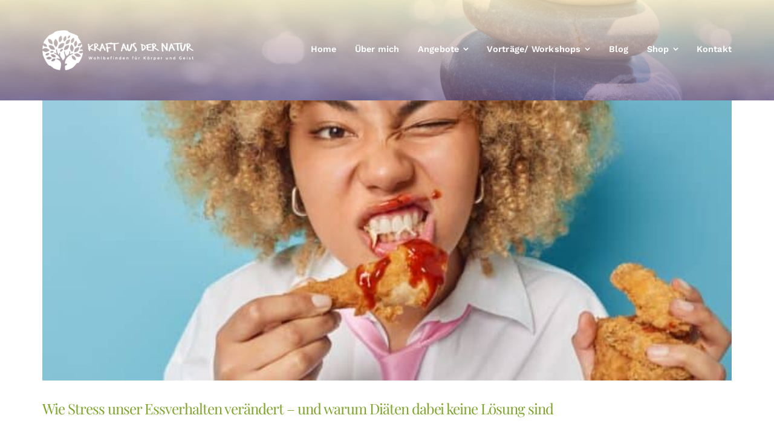

--- FILE ---
content_type: text/css; charset=utf-8
request_url: https://www.kraftausdernatur.com/wp-content/cache/min/1/wp-content/themes/Avada-Child-Theme/style.css?ver=1768424157
body_size: 115
content:
.kadn-faq .fusion-accordian .fusion-panel{border-radius:12px!important}.kadn-map{border-radius:12px!important}.kadn-rounded-corners .content-box-column .content-box-wrapper{border-radius:12px!important}.kadn-hide-me{display:none!important;visibility:hidden!important}#tribe-events-pg-template .tribe-events-content ul,.tribe-events-after-html ul,.tribe-events-before-html ul{list-style:none!important}.tribe-common--breakpoint-medium.tribe-events .tribe-events-header__events-bar{margin-top:5%!important}.fusion-blog-layout-grid .fusion-post-wrapper .fusion-image-wrapper img{border-radius:12px!important}

--- FILE ---
content_type: application/javascript
request_url: https://prism.app-us1.com/?a=800938401&u=https%3A%2F%2Fwww.kraftausdernatur.com%2Fcategory%2Fgesundheit%2F
body_size: 124
content:
window.visitorGlobalObject=window.visitorGlobalObject||window.prismGlobalObject;window.visitorGlobalObject.setVisitorId('4e0dbbb8-8194-4461-aab3-18923065461f', '800938401');window.visitorGlobalObject.setWhitelistedServices('tracking', '800938401');

--- FILE ---
content_type: application/javascript; charset=utf-8
request_url: https://www.kraftausdernatur.com/wp-content/cache/min/1/wp-content/themes/Avada-Child-Theme/custom.js?ver=1768424157
body_size: 644
content:
(function($){"use strict";$.when($.ready).then(function(){var getUrlParameter=function getUrlParameter(sParam){var sPageURL=window.location.search.substring(1),sURLVariables=sPageURL.split('&'),sParameterName,i;for(i=0;i<sURLVariables.length;i++){sParameterName=sURLVariables[i].split('=');if(sParameterName[0]===sParam){return sParameterName[1]===undefined?!0:decodeURIComponent(sParameterName[1])}}
return!1};if($('.kadn-ac-event').length){$('.kadn-ac-event').on('click',function(e){$.ajax({url:"https://www.kraftausdernatur.com/wp-content/themes/Avada-Child-Theme/ac/ac-stuff.php",type:"POST",data:{acEventType:$(this).data('event-type'),acEventData:$(this).data('event-data'),acEventEmail:getUrlParameter('email')},success:function(data,textStatus,jqXHR){console.log('data',data);console.log('jqXHR',jqXHR)},error:function(jqXHR,textStatus,errorThrown){console.log('jqXHR',jqXHR)}})})}
if($('.kadn-nl-privacy-link-box').length&&$('.kadn-privacy-policy').length){var privacyCheckboxes=$('.kadn-nl-privacy-link-box').find('input[data-name="dsgvo"]'),websiteUrl=document.location.href,langRegexEN=/www.kraftausdernatur.com\/en\//,privacyRegex=/Datenschutzerklärung/,privacyWording='Datenschutzerklärung';if(langRegexEN.test(websiteUrl)){privacyRegex=/Privacy Policy/;privacyWording='Privacy Policy'}
privacyCheckboxes.each(function(index,checkBox){if(privacyRegex.test($(checkBox).val())){var privacyInputLabel=$(checkBox).next().find('label');privacyInputLabel.html(privacyInputLabel.text().replace(privacyRegex,"<span class='kadn-nl-privacy-link'>"+privacyWording+"</span>"))}});$('.kadn-nl-privacy-link').click(function(e){e.preventDefault();$('.kadn-privacy-policy')[0].click()})}})})(jQuery)